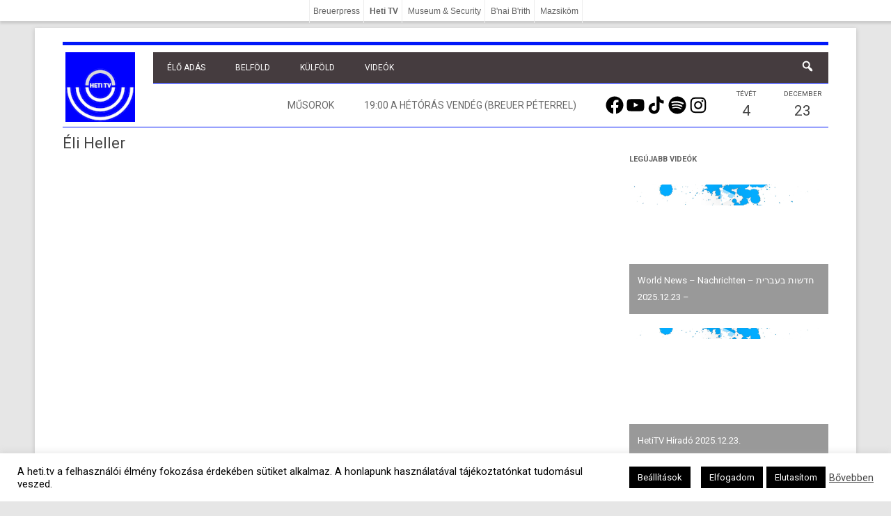

--- FILE ---
content_type: text/html; charset=UTF-8
request_url: https://heti.tv/topnav.php
body_size: 527
content:
if(window.location == window.parent.location) {
jQuery('head').append('<style type="text/css"> \
#stickynav { \
background: #fff; \
width: 100%; \
margin:0 0 10px 0; \
  -moz-box-shadow:    2px 2px 3px 2px #ccc; \
  -webkit-box-shadow: 2px 2px 3px 2px #ccc; \
  box-shadow:         2px 2px 3px 2px #ccc; \
text-align: center; \
} \
#stickynav a { \
color:#636363; \
font-family: Arial, Helvetica, sans-serif; \
font-size: 12px; \
font-weight: normal; \
text-decoration: none; \
} \
#stickynav ul { \
list-style-type:none; \
margin:0 auto; \
padding: 8px; \
} \
#stickynav ul a li { \
background-image:none; \
display: inline; \
margin:0 auto; \
padding: 10px 5px; \
border:0; \
border-right:1px solid #ededed; \
} \
#stickynav ul a:first-child li { \
border-left:1px solid #ededed; \
} \
#stickynav ul li:hover, #stickynav ul li.navthis { \
font-weight:bold; \
} \
</style>');
jQuery('body').prepend('<div id="stickynav"><ul> \
<a href="https://www.breuerpress.com/"><li>Breuerpress</li></a> \
<a href="https://heti.tv/"><li>Heti TV</li></a> \
<a href="https://museum.breuerpress.com/"><li>Museum & Security</li></a> \
<a href="https://www.bnaibrith.hu/"><li>B\'nai B\'rith</li></a> \
<a href="https://mazsikom.hu/"><li>Mazsiköm</li></a> \
</ul></div>');
jQuery("#stickynav ul a").each(function () {
   hostname = jQuery(this).attr('hostname');
   if( typeof(hostname) == 'undefined') {hostname = jQuery(this).prop('hostname');}
   if(hostname == jQuery(location).attr('hostname')) {
      jQuery(this).find('li').addClass('navthis');
      return;
   }
});
}


--- FILE ---
content_type: text/html; charset=UTF-8
request_url: https://heti.tv/wp-admin/admin-ajax.php
body_size: -281
content:
19:00&nbsp;A Hétórás Vendég (Breuer Péterrel)

--- FILE ---
content_type: text/css
request_url: https://heti.tv/wp-content/themes/hetitv/lib/hetitv.css?ver=1481234829
body_size: 518
content:
/*
.entry-content .video iframe,
ul.pgwSlider>li span, .pgwSlider>.ps-list>li span,
.pgwSlider .ps-caption,
.widgettitle {
border-radius: 10px;
}
*/
p {
    display: block;
    margin:0 0 10px 0;
    line-height:normal;
}

  .entry-header img, .site-info, .by-author {display:none}


#sub-navigation li.menu-item {
font-size:14px;
}




.entry-content .video,
.pgwSlider img,
img[class^="attachment-"] {
/*box-shadow: 5px 5px 5px #888888;*/
/* }
img.wp-post-image { */
/*border-radius: 10px;*/
}

#front_footer_second .widget .textwidget{
font-size:0.9em;
line-height:1.2;
}
/*
#content {
padding-bottom:30px;
margin-bottom:20px;
}
*/
.widget #wp-calendar a:visited, 
.widget #wp-calendar a {
    color: red;
}

.site-content article {
/*	border-bottom: 4px double #0017F9;
    margin-bottom: 1.0rem;
    border-bottom: 0;*/
    margin-bottom:0;
    padding-bottom:0;
    border-bottom:none;
}

.site-content {
margin-top: 0;
	border-bottom: none;
    margin-bottom:0;
    padding-bottom:20px;
}
#footer-widgets {
	border-top: 4px double #0017F9;
    margin-top:40px;
    padding-top:20px;
}

.wp-pagenavi {
    text-align: center;
}

.wu-copyright,
label.screen-reader-text {
display:none;
}


.site-content .widgetbar > .widget .widget-title {
font-size: 16px;
    font-size: 1.142857143rem;
    line-height: 1.846153846;
color:#0017F9;
border:1px solid #0017F9;
border-radius:5px;
    padding: 5px 10px;
    text-transform: uppercase;
margin:0 0 10px 0;
}
.site-content .widgetbar > .widget .widget-title a {
color:#0017F9;
}

.widgetbar td {
border:0;
}

.recent-posts,.recent-posts a {
line-height:normal;
}
.recent-posts-excerpt {
margin-top:15px;
}
.recent-posts-date {
margin-top:10px;
}
